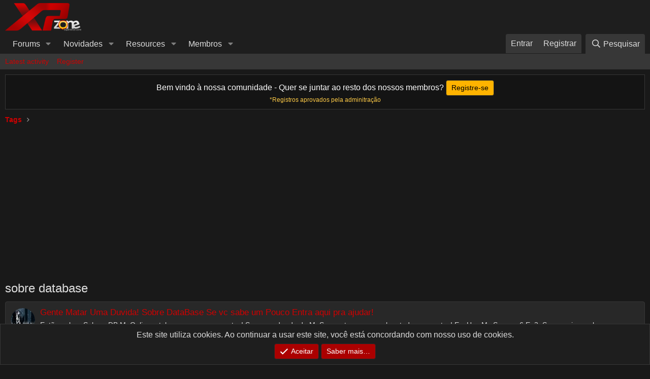

--- FILE ---
content_type: text/html; charset=utf-8
request_url: https://www.google.com/recaptcha/api2/aframe
body_size: 267
content:
<!DOCTYPE HTML><html><head><meta http-equiv="content-type" content="text/html; charset=UTF-8"></head><body><script nonce="lEBXglqQovmvMKBdoMjJ3Q">/** Anti-fraud and anti-abuse applications only. See google.com/recaptcha */ try{var clients={'sodar':'https://pagead2.googlesyndication.com/pagead/sodar?'};window.addEventListener("message",function(a){try{if(a.source===window.parent){var b=JSON.parse(a.data);var c=clients[b['id']];if(c){var d=document.createElement('img');d.src=c+b['params']+'&rc='+(localStorage.getItem("rc::a")?sessionStorage.getItem("rc::b"):"");window.document.body.appendChild(d);sessionStorage.setItem("rc::e",parseInt(sessionStorage.getItem("rc::e")||0)+1);localStorage.setItem("rc::h",'1769909260289');}}}catch(b){}});window.parent.postMessage("_grecaptcha_ready", "*");}catch(b){}</script></body></html>